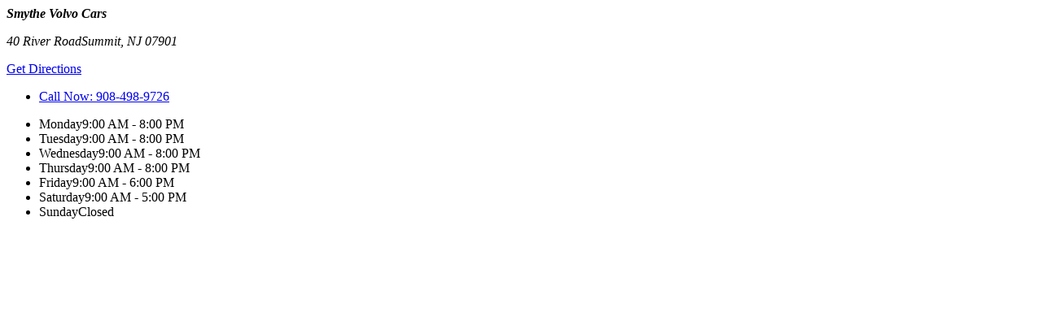

--- FILE ---
content_type: text/html;charset=utf-8
request_url: https://www.smythevolvocars.com/fragments/hours-directions.htm?selectedAccountId=smythevolvosummitvcna
body_size: 6375
content:
<html>
<head>
<meta name="robots" content="noindex, nofollow" />

<script>(window.BOOMR_mq=window.BOOMR_mq||[]).push(["addVar",{"rua.upush":"false","rua.cpush":"true","rua.upre":"false","rua.cpre":"true","rua.uprl":"false","rua.cprl":"false","rua.cprf":"false","rua.trans":"SJ-6651f60a-53f9-45cc-b692-fd83dffb4068","rua.cook":"false","rua.ims":"false","rua.ufprl":"false","rua.cfprl":"true","rua.isuxp":"false","rua.texp":"norulematch","rua.ceh":"false","rua.ueh":"false","rua.ieh.st":"0"}]);</script>
                              <script>!function(e){var n="https://s.go-mpulse.net/boomerang/";if("True"=="True")e.BOOMR_config=e.BOOMR_config||{},e.BOOMR_config.PageParams=e.BOOMR_config.PageParams||{},e.BOOMR_config.PageParams.pci=!0,n="https://s2.go-mpulse.net/boomerang/";if(window.BOOMR_API_key="G5WT2-H2NKQ-JP6HV-X37BW-4Z2AQ",function(){function e(){if(!o){var e=document.createElement("script");e.id="boomr-scr-as",e.src=window.BOOMR.url,e.async=!0,i.parentNode.appendChild(e),o=!0}}function t(e){o=!0;var n,t,a,r,d=document,O=window;if(window.BOOMR.snippetMethod=e?"if":"i",t=function(e,n){var t=d.createElement("script");t.id=n||"boomr-if-as",t.src=window.BOOMR.url,BOOMR_lstart=(new Date).getTime(),e=e||d.body,e.appendChild(t)},!window.addEventListener&&window.attachEvent&&navigator.userAgent.match(/MSIE [67]\./))return window.BOOMR.snippetMethod="s",void t(i.parentNode,"boomr-async");a=document.createElement("IFRAME"),a.src="about:blank",a.title="",a.role="presentation",a.loading="eager",r=(a.frameElement||a).style,r.width=0,r.height=0,r.border=0,r.display="none",i.parentNode.appendChild(a);try{O=a.contentWindow,d=O.document.open()}catch(_){n=document.domain,a.src="javascript:var d=document.open();d.domain='"+n+"';void(0);",O=a.contentWindow,d=O.document.open()}if(n)d._boomrl=function(){this.domain=n,t()},d.write("<bo"+"dy onload='document._boomrl();'>");else if(O._boomrl=function(){t()},O.addEventListener)O.addEventListener("load",O._boomrl,!1);else if(O.attachEvent)O.attachEvent("onload",O._boomrl);d.close()}function a(e){window.BOOMR_onload=e&&e.timeStamp||(new Date).getTime()}if(!window.BOOMR||!window.BOOMR.version&&!window.BOOMR.snippetExecuted){window.BOOMR=window.BOOMR||{},window.BOOMR.snippetStart=(new Date).getTime(),window.BOOMR.snippetExecuted=!0,window.BOOMR.snippetVersion=12,window.BOOMR.url=n+"G5WT2-H2NKQ-JP6HV-X37BW-4Z2AQ";var i=document.currentScript||document.getElementsByTagName("script")[0],o=!1,r=document.createElement("link");if(r.relList&&"function"==typeof r.relList.supports&&r.relList.supports("preload")&&"as"in r)window.BOOMR.snippetMethod="p",r.href=window.BOOMR.url,r.rel="preload",r.as="script",r.addEventListener("load",e),r.addEventListener("error",function(){t(!0)}),setTimeout(function(){if(!o)t(!0)},3e3),BOOMR_lstart=(new Date).getTime(),i.parentNode.appendChild(r);else t(!1);if(window.addEventListener)window.addEventListener("load",a,!1);else if(window.attachEvent)window.attachEvent("onload",a)}}(),"".length>0)if(e&&"performance"in e&&e.performance&&"function"==typeof e.performance.setResourceTimingBufferSize)e.performance.setResourceTimingBufferSize();!function(){if(BOOMR=e.BOOMR||{},BOOMR.plugins=BOOMR.plugins||{},!BOOMR.plugins.AK){var n="true"=="true"?1:0,t="",a="clnbkafyd4gik2lpbq2q-f-0a49f7c88-clientnsv4-s.akamaihd.net",i="false"=="true"?2:1,o={"ak.v":"39","ak.cp":"1163135","ak.ai":parseInt("407528",10),"ak.ol":"0","ak.cr":9,"ak.ipv":4,"ak.proto":"h2","ak.rid":"15bf3b7","ak.r":39738,"ak.a2":n,"ak.m":"dscx","ak.n":"essl","ak.bpcip":"18.218.21.0","ak.cport":53942,"ak.gh":"184.30.43.133","ak.quicv":"","ak.tlsv":"tls1.3","ak.0rtt":"","ak.0rtt.ed":"","ak.csrc":"-","ak.acc":"","ak.t":"1768885301","ak.ak":"hOBiQwZUYzCg5VSAfCLimQ==WZCPzfwumML57+563AbwzJiLb8OrzqJY8a2Ya3YVpbvyXKPBDMjjZQzI4Q8MhMKXQljlv8hoLmZqAUXOdSoH1GbvLI/cM0dZTujoNKITFKrIHMGpPd0aEVoDrbDugr5zcmfTxqbwMjnGLywAYTNieUjsUJXtKzOM3XbwhHsVEfWyiAYqdaLhZ/MsmJNytakNQdmN970xEXcJJNEEb16L/fw5dwGgNsOsHqkGUrN/UzGrCBXu4qDn+lR77kB5tN/0Jl8KUmykAD+j0LXiwyHkWLidlS9j/bOomt1JZl6kW0vN4oDfsTYfvypewJ3ava3D2w37d6euKKvpsPT7VjmBlqBANOGgcyWBvhf3DaStbZ9cdRR/zLBqBOHn2ILKKbZX8+Ch2+KCdWEDlW1fL/oY4sEzezNxEyOie7GokYos8+o=","ak.pv":"96","ak.dpoabenc":"","ak.tf":i};if(""!==t)o["ak.ruds"]=t;var r={i:!1,av:function(n){var t="http.initiator";if(n&&(!n[t]||"spa_hard"===n[t]))o["ak.feo"]=void 0!==e.aFeoApplied?1:0,BOOMR.addVar(o)},rv:function(){var e=["ak.bpcip","ak.cport","ak.cr","ak.csrc","ak.gh","ak.ipv","ak.m","ak.n","ak.ol","ak.proto","ak.quicv","ak.tlsv","ak.0rtt","ak.0rtt.ed","ak.r","ak.acc","ak.t","ak.tf"];BOOMR.removeVar(e)}};BOOMR.plugins.AK={akVars:o,akDNSPreFetchDomain:a,init:function(){if(!r.i){var e=BOOMR.subscribe;e("before_beacon",r.av,null,null),e("onbeacon",r.rv,null,null),r.i=!0}return this},is_complete:function(){return!0}}}}()}(window);</script></head>
<body>
<div class="ddc-page">
<section class="region d-flex justify-content-center">
<div id="contact1-app-root" class="ddc-content ws-contact pr-5 flex-grow-1 mw-50" data-widget-name="ws-contact" data-widget-id="contact1" data-reactroot=""><address class="line-height-condensed" data-testid="contact-address"><p class="fn n mb-0"><strong class="org">Smythe Volvo Cars</strong></p><p class="adr mb-0" data-testid="contact-address-content"><span class="street-address d-block">40 River Road</span><span class="locality">Summit</span><span class="separator">, </span><span class="region">NJ </span><span class="postal-code">07901</span></p></address><div class="direction-link mb-4"><a class="btn btn-default btn-block" href="https://maps.google.com/?saddr=Current%20Location&amp;daddr=40 River Road,,Summit,NJ,07901" target="_blank" rel="noopener noreferrer"><span>Get Directions</span></a></div><ul class="tels list-unstyled"><li class="tel phone1 mb-4" data-click-to-call="Sales" data-click-to-call-phone="908-498-9726" data-phone-ref="SALES" data-account-ref="smythevolvosummitvcna"><a class="btn btn-default btn-block" href="tel:908-498-9726"><span>Call Now: <!-- -->908-498-9726</span></a></li></ul></div>
<div id="hours1-app-root" class="ddc-content ws-hours border-left pl-5 flex-grow-1 mw-50" data-widget-name="ws-hours" data-widget-id="hours1" data-reactroot=""><div class="clearfix"><div><div data-testid="hours-list"><ul class="list-unstyled line-height-condensed"><li class="row py-2" data-testid="hours-list-item"><span class="key col-xs-6 col-sm-5">Monday</span><span class="value text-left col-xs-6 col-sm-7">9:00 AM - 8:00 PM</span></li><li class="row py-2" data-testid="hours-list-item"><span class="key col-xs-6 col-sm-5">Tuesday</span><span class="value text-left col-xs-6 col-sm-7">9:00 AM - 8:00 PM</span></li><li class="row py-2" data-testid="hours-list-item"><span class="key col-xs-6 col-sm-5">Wednesday</span><span class="value text-left col-xs-6 col-sm-7">9:00 AM - 8:00 PM</span></li><li class="row py-2" data-testid="hours-list-item"><span class="key col-xs-6 col-sm-5">Thursday</span><span class="value text-left col-xs-6 col-sm-7">9:00 AM - 8:00 PM</span></li><li class="row py-2" data-testid="hours-list-item"><span class="key col-xs-6 col-sm-5">Friday</span><span class="value text-left col-xs-6 col-sm-7">9:00 AM - 6:00 PM</span></li><li class="row py-2" data-testid="hours-list-item"><span class="key col-xs-6 col-sm-5">Saturday</span><span class="value text-left col-xs-6 col-sm-7">9:00 AM - 5:00 PM</span></li><li class="row py-2" data-testid="hours-list-item"><span class="key col-xs-6 col-sm-5">Sunday</span><span class="value text-left col-xs-6 col-sm-7">Closed</span></li></ul></div></div></div></div>
</section>
</div>
<script>
// akam-sw.js install script version 1.3.6
"serviceWorker"in navigator&&"find"in[]&&function(){var e=new Promise(function(e){"complete"===document.readyState||!1?e():(window.addEventListener("load",function(){e()}),setTimeout(function(){"complete"!==document.readyState&&e()},1e4))}),n=window.akamServiceWorkerInvoked,r="1.3.6";if(n)aka3pmLog("akam-setup already invoked");else{window.akamServiceWorkerInvoked=!0,window.aka3pmLog=function(){window.akamServiceWorkerDebug&&console.log.apply(console,arguments)};function o(e){(window.BOOMR_mq=window.BOOMR_mq||[]).push(["addVar",{"sm.sw.s":e,"sm.sw.v":r}])}var i="/akam-sw.js",a=new Map;navigator.serviceWorker.addEventListener("message",function(e){var n,r,o=e.data;if(o.isAka3pm)if(o.command){var i=(n=o.command,(r=a.get(n))&&r.length>0?r.shift():null);i&&i(e.data.response)}else if(o.commandToClient)switch(o.commandToClient){case"enableDebug":window.akamServiceWorkerDebug||(window.akamServiceWorkerDebug=!0,aka3pmLog("Setup script debug enabled via service worker message"),v());break;case"boomerangMQ":o.payload&&(window.BOOMR_mq=window.BOOMR_mq||[]).push(o.payload)}aka3pmLog("akam-sw message: "+JSON.stringify(e.data))});var t=function(e){return new Promise(function(n){var r,o;r=e.command,o=n,a.has(r)||a.set(r,[]),a.get(r).push(o),navigator.serviceWorker.controller&&(e.isAka3pm=!0,navigator.serviceWorker.controller.postMessage(e))})},c=function(e){return t({command:"navTiming",navTiming:e})},s=null,m={},d=function(){var e=i;return s&&(e+="?othersw="+encodeURIComponent(s)),function(e,n){return new Promise(function(r,i){aka3pmLog("Registering service worker with URL: "+e),navigator.serviceWorker.register(e,n).then(function(e){aka3pmLog("ServiceWorker registration successful with scope: ",e.scope),r(e),o(1)}).catch(function(e){aka3pmLog("ServiceWorker registration failed: ",e),o(0),i(e)})})}(e,m)},g=navigator.serviceWorker.__proto__.register;if(navigator.serviceWorker.__proto__.register=function(n,r){return n.includes(i)?g.call(this,n,r):(aka3pmLog("Overriding registration of service worker for: "+n),s=new URL(n,window.location.href),m=r,navigator.serviceWorker.controller?new Promise(function(n,r){var o=navigator.serviceWorker.controller.scriptURL;if(o.includes(i)){var a=encodeURIComponent(s);o.includes(a)?(aka3pmLog("Cancelling registration as we already integrate other SW: "+s),navigator.serviceWorker.getRegistration().then(function(e){n(e)})):e.then(function(){aka3pmLog("Unregistering existing 3pm service worker"),navigator.serviceWorker.getRegistration().then(function(e){e.unregister().then(function(){return d()}).then(function(e){n(e)}).catch(function(e){r(e)})})})}else aka3pmLog("Cancelling registration as we already have akam-sw.js installed"),navigator.serviceWorker.getRegistration().then(function(e){n(e)})}):g.call(this,n,r))},navigator.serviceWorker.controller){var u=navigator.serviceWorker.controller.scriptURL;u.includes("/akam-sw.js")||u.includes("/akam-sw-preprod.js")||u.includes("/threepm-sw.js")||(aka3pmLog("Detected existing service worker. Removing and re-adding inside akam-sw.js"),s=new URL(u,window.location.href),e.then(function(){navigator.serviceWorker.getRegistration().then(function(e){m={scope:e.scope},e.unregister(),d()})}))}else e.then(function(){window.akamServiceWorkerPreprod&&(i="/akam-sw-preprod.js"),d()});if(window.performance){var w=window.performance.timing,l=w.responseEnd-w.responseStart;c(l)}e.then(function(){t({command:"pageLoad"})});var k=!1;function v(){window.akamServiceWorkerDebug&&!k&&(k=!0,aka3pmLog("Initializing debug functions at window scope"),window.aka3pmInjectSwPolicy=function(e){return t({command:"updatePolicy",policy:e})},window.aka3pmDisableInjectedPolicy=function(){return t({command:"disableInjectedPolicy"})},window.aka3pmDeleteInjectedPolicy=function(){return t({command:"deleteInjectedPolicy"})},window.aka3pmGetStateAsync=function(){return t({command:"getState"})},window.aka3pmDumpState=function(){aka3pmGetStateAsync().then(function(e){aka3pmLog(JSON.stringify(e,null,"\t"))})},window.aka3pmInjectTiming=function(e){return c(e)},window.aka3pmUpdatePolicyFromNetwork=function(){return t({command:"pullPolicyFromNetwork"})})}v()}}();</script>
<script type="text/javascript">
window.DDC = window.DDC || {};
window.DDC.jqueryUiCssPath = "/static/dist/v9/variations/oem-volvo/0003/v1/css/jqueryui-desktop-white.css?r=1768578644000";
</script>
<link rel='stylesheet' type='text/css' media='screen,projection' href='/customcss/custom.css?r=1676388286000&_renderer=desktop'/>
<script type="text/javascript">
window.DDC = window.DDC || {};
DDC.WS = DDC.WS || {};
DDC.OSIRIS = DDC.WS;
DDC.WS.state = DDC.WS.state || {};
DDC.WS.state['ws-contact'] = DDC.WS.state['ws-contact'] || {};
DDC.WS.state['ws-contact']['contact1'] = {"dealerInfo":{"accountId":"smythevolvosummitvcna","name":"Smythe Volvo Cars","address1":"40 River Road","address2":null,"address3":null,"city":"Summit","state":"NJ","postalCode":"07901","country":"US","url":null},"contactInfo":[{"addType":"work","type":"sales","dept":"Sales","number":"908-498-9726","label":"SALES"}],"requestData":{"deviceType":"DESKTOP","windowId":"contact1","widgetName":"ws-contact","locale":"en_US"},"prefs":{"widgetHeading":"","headingClasses":"","widgetClasses":"pr-5 flex-grow-1 mw-50","showContactInfo":"true","showDealershipName":"true","showAddressIcon":"false","displayAddressInline":"false","showContactIcon":"false","showMapLink":"true","showMapLinkIcon":"false","mapLinkLocation":"phone section","phoneType":"Sales","phoneTypeLabels":"","deptPhoneType":"","deptPhoneTypeLabels":"","mapButtonSize":"","mapButtonStyle":"btn-default","mapButtonLayout":"btn-block","callButtonLayout":"btn-block","callButtonSize":"","callButtonStyle":"btn-default","addressClasses":"line-height-condensed","enableAddressBackground":"false","displayAddressAbovePhoneNumbers":"true","callButtonListClasses":"","callButtonListItemMargin":"mb-4","showCallLabel":"true","enableClickableAddress":"false","clickableAddressClasses":""},"labels":{"CALL":"Call Now","GET_DIRECTIONS":"Get Directions","SALES":"Sales"},"sitemap":{},"flags":{"vcda-js-environment":"live","ws-scripts-concurrency-limits-concurrency":16,"ws-scripts-concurrency-limits-queue":16,"ws-scripts-concurrency-limits-enabled":true,"ws-itemlist-service-version":"v5","ws-itemlist-model-version":"v1","ws-scripts-inline-css":true,"wsm-account-data-distributor-timeout":200}};
DDC.WS.state['ws-hours'] = DDC.WS.state['ws-hours'] || {};
DDC.WS.state['ws-hours']['hours1'] = {"hours":{"DEALERSHIP":[{"day":"monday","timings":"9:00 AM - 8:00 PM"},{"day":"tuesday","timings":"9:00 AM - 8:00 PM"},{"day":"wednesday","timings":"9:00 AM - 8:00 PM"},{"day":"thursday","timings":"9:00 AM - 8:00 PM"},{"day":"friday","timings":"9:00 AM - 6:00 PM"},{"day":"saturday","timings":"9:00 AM - 5:00 PM"},{"day":"sunday","timings":"Closed"}],"PARTS":[{"day":"monday","timings":"7:00-6:00"},{"day":"tuesday","timings":"7:00-6:00"},{"day":"wednesday","timings":"7:00-6:00"},{"day":"thursday","timings":"7:00-6:00"},{"day":"friday","timings":"7:00-6:00"},{"day":"saturday","timings":"7:00-5:00"},{"day":"sunday","timings":"Closed"}],"SERVICE":[{"day":"monday","timings":"7:00-6:00"},{"day":"tuesday","timings":"7:00-6:00"},{"day":"wednesday","timings":"7:00-6:00"},{"day":"thursday","timings":"7:00-6:00"},{"day":"friday","timings":"7:00-6:00"},{"day":"saturday","timings":"7:00-5:00"},{"day":"sunday","timings":"Closed"}]},"modal":{},"requestData":{"deviceType":"DESKTOP","windowId":"hours1","widgetName":"ws-hours","locale":"en_US"},"prefs":{"headingClasses":"","widgetHeading":"","widgetClasses":"border-left pl-5 flex-grow-1 mw-50","account.id":"","department.id":"","shrinkIdenticalHours":"false","showCurrentDayOnly":"false","showSunday":"true","hoursTextAlignment":"left","showDepartmentsViewAllLink":"false","showDepartmentsViewAllLinkButtonClasses":"","showDepartmentsViewAllLinkButtonStyle":"btn-link","showDepartmentsViewAllLinkButtonLayout":"pull-left","showDepartmentsViewAllLinkButtonSize":"default","showDepartmentsViewAllLinkButtonInverse":"false","allHoursDepts":"DEALERSHIP,PARTS,SERVICE","allHoursLabelIds":"DEALERSHIP_HOURS,PARTS_DEPT_HOURS,SERVICE_DEPT_HOURS","hoursListLineHeight":"condensed"},"labels":{"WEDNESDAY":"Wednesday","DEPARTMENT_HOURS":"Department Hours","MONDAY":"Monday","THURSDAY":"Thursday","HOURS":"Hours","SUNDAY":"Sunday","CLOSED":"Closed","TUESDAY":"Tuesday","FRIDAY":"Friday","TODAYS_HOURS":"Today's Hours","SATURDAY":"Saturday","SEE_ALL_DEPARTMENT_HOURS":"See All Department Hours","PARTS_DEPT_HOURS":"Parts Dept. Hours","SERVICE_DEPT_HOURS":"Service Dept. Hours","DEALERSHIP_HOURS":"Dealership Hours"},"sitemap":{},"flags":{"vcda-js-environment":"live","ws-scripts-concurrency-limits-concurrency":16,"ws-scripts-concurrency-limits-queue":16,"ws-scripts-concurrency-limits-enabled":true,"ws-itemlist-service-version":"v5","ws-itemlist-model-version":"v1","ws-scripts-inline-css":true,"wsm-account-data-distributor-timeout":200}};
</script>
<script type="text/javascript" src="/static/ws/contact/bundle.2f1e271a903fc53595c0823c4127bea7.js"  async defer></script>
<script type="text/javascript" src="/static/ws/hours/bundle.1428b2bb39a4ccbd225d03a45bd897bb.js"  async defer></script>
</body>
</html>


--- FILE ---
content_type: text/css;charset=utf-8
request_url: https://www.smythevolvocars.com/customcss/custom.css?r=1676388286000&_renderer=desktop
body_size: 477
content:
/* nwilson6 05331190 */
.vlp .hproduct .pricing .eprice, .vlp .hproduct .pricing-area .btn-default.view-link{text-align:center;}

/* Start 'vlp-view-details-button' (do not modify this line) */
/* Modified by bennolan on 11/15/18 08:35 PM CST */
.vlp .inventoryList li.item .view-link.btn { text-decoration: none; font-weight: bold; font-size: 12px; color: #ffffff; }
.vlp .inventoryList li.item .view-link.btn:hover { color: #007bcd; }
.vlp .inventoryList li.item .view-link.btn { border: none; background: #007bcd; background-color: #007bcd; background-image: none; }
.vlp .inventoryList li.item .view-link.btn:hover { border: none; background: #ffffff; background-color: #ffffff; background-image: none; }
.vlp .inventoryList li.item .view-link.btn:before { color: #ffffff; }
.vlp .inventoryList li.item .view-link.btn:hover:before { color: #007bcd; }
/* End 'vlp-view-details-button' (do not modify this line) */

/* nwilson6 05380648 */ 
.vlp .slideShowWrap .slides img{max-width:940px; margin: 0 auto;}
.vlp .inventory-listing-default .inventoryList>li>.hproduct .pricing-area>.pricing>li a.btn.eprice{background: #007bcd; color: #fff;}
.vlp .inventory-listing-default .inventoryList>li>.hproduct .pricing-area>.pricing>li a.btn.eprice:before{color:#fff;}
.inventory-listing-default .inventoryList>li>.hproduct .pricing-area>.pricing>li a.btn.eprice:hover{background:#fff; color:#007bcd;}
.inventory-listing-default .inventoryList>li>.hproduct .pricing-area>.pricing>li a.btn.eprice:hover:before{color:#007bcd;}
.vlp .inventoryList li.item .view-link.btn:hover{border:#007bcd 1px solid;}
.vdp .links-list li{margin: 5px 0px 5px 0px;}

/* dtannasaponjyan 05415705 */
.index .links-single-cta {top:290px; left:0; right:0;}

/* bennolan - 12/5/18 */
.content-hero .hero-content-background {
    background-size: contain;
}

/* ddcsamp 05749105 */
.index .content-hero.hero1.responsive-hero {padding-top: 38%;}

/* cbenson 06239998 */
span.packageTitle.packageTitle1, span.packageSeparator1, span.packageTitle.packageTitle3 { display: none; }

/* 08366531 JLC */
.price-btn a.btn.btn-primary:not(.btn-no-decoration) { text-align: left; }
.price-btn a.btn.btn-primary:not(.btn-no-decoration)::after { position: absolute; right: 17px; }

/* 10188007 ddcjareds */
.index .slideshow-disclaimer-btn[data-position] { display: block; }

--- FILE ---
content_type: application/x-javascript
request_url: https://www.smythevolvocars.com/static/ws/contact/bundle.2f1e271a903fc53595c0823c4127bea7.js
body_size: 4203
content:
(()=>{var e={649:(e,t,a)=>{e.exports={...a(174)}},213:(e,t,a)=>{"use strict";a.d(t,{A:()=>n});const n={dealerInfo:function(){let e=arguments.length>0&&void 0!==arguments[0]?arguments[0]:{},{type:t,payload:a}=arguments.length>1?arguments[1]:void 0;return"SET_DEALER_INFO"===t&&a||e},contactInfo:function(){let e=arguments.length>0&&void 0!==arguments[0]?arguments[0]:[],{type:t,payload:a}=arguments.length>1?arguments[1]:void 0;return"SET_CONTACT_INFO"===t&&a||e}}},805:function(e,t,a){!function(e,t,a){"use strict";function n(e){return e&&"object"==typeof e&&"default"in e?e:{default:e}}var s=n(t),l=n(a);const r=(e,t)=>{if("string"!=typeof e||0===e.length)throw new Error(`${t} must be a non-zero length string. Got: ${e}.`)},o=e=>[...new Set(e)].filter((e=>e)).join(" ")||null,i=function(){let e=arguments.length>1?arguments[1]:void 0,t=arguments.length>2?arguments[2]:void 0;return(arguments.length>0&&void 0!==arguments[0]?arguments[0]:[]).map((a=>{return{...a,number:(n=t.getNumber(a.number,a.type.toUpperCase(),e),s=a.number,n?n.replace(/[^\d]/g,"").replace(/(\d{3})(\d{3})(\d{4})/,"$1-$2-$3"):s)};var n,s}))},d=["primary","default","link","success","danger","warning","info"],c=["xsmall","small","large","xlarge"],u=e=>"string"!=typeof e?[]:e.split(" ").map((e=>[...d,...c].includes(e)?`btn-${e}`:e));class p extends a.Component{constructor(e){super(e);const{contactInfo:t}=this.props;this.state={contactInfo:t}}componentDidMount(){if(void 0!==window.phoneSwapping&&void 0!==window.phoneSwapping.getNumber){const{contactInfo:e,accountId:t}=this.props;this.setState({contactInfo:i([...e],t,window.phoneSwapping)})}}render(){const{mapLink:e,ctaPrefs:t,ctaLabels:a,accountId:n,labels:s,showCallLabel:i,widgetName:d,windowId:c,showContactIcon:p,showMapLinkIcon:g}=this.props,{mapButtonStyle:m,mapButtonSize:h,mapButtonLayout:f,callButtonLayout:w,callButtonStyle:y,callButtonSize:C,callButtonListClasses:E,callButtonListItemMargin:I}=t,{CALL:b,GET_DIRECTIONS:v}=a,S=["btn",...u(m),f,...u(h),g&&"btn-no-decoration"],k=["btn",...u(y),w,...u(C)],N=e?l.default.createElement("div",{className:"direction-link mb-4"},l.default.createElement("a",{className:o(S),href:e,target:"_blank",rel:"noopener noreferrer"},l.default.createElement("span",null,v,g&&l.default.createElement("i",{className:"ddc-icon-launch ddc-icon ml-2","aria-hidden":"true","data-testid":"map-link-icon"})))):null,{contactInfo:L}=this.state,R=L.length?l.default.createElement("ul",{className:o(["tels","list-unstyled",...E.split(" ")])},L.map(((e,t)=>{let a,{type:u,number:g,dept:m,label:h}=e;return a=L.length<2?b:s.has(h)?s.get(h):m,l.default.createElement("li",{key:u,className:o(["tel",`phone${t+1}`,...I.split(" ")]),"data-click-to-call":m,"data-click-to-call-phone":g,"data-phone-ref":u.toUpperCase(),"data-account-ref":n},l.default.createElement("a",{className:o(k),href:`tel:${g}`,onClick:()=>{((e,t,a)=>{if(r(e,"Widget name"),r(t,"Widget id"),"undefined"!=typeof window){const{DDC:n={}}=window,s={action:"clicked",element:void 0,elementCTA:void 0,event:"widgetUserEvent",fieldValue:void 0,formEventId:void 0,formId:void 0,nonInteractive:!1,sourceData:void 0,value:void 0,widgetId:t,widgetName:e,widgetState:"default"};n.fireTrackingEvent&&n.fireTrackingEvent({result:null!=a&&a.result?null==a?void 0:a.result:void 0,...s,...a}),n.fireTrackingEvent}})(d,c,{element:"Phone number",elementCTA:m,result:"Call interstitial presented"})}},l.default.createElement("span",{key:u},p&&l.default.createElement(l.default.Fragment,null,l.default.createElement("i",{className:"ddc-icon-call ddc-icon ddc-nav-icon","aria-hidden":"true","data-testid":"contact-phone-icon"})," "),i&&`${a}: `,g)))}))):null;return l.default.createElement(l.default.Fragment,null,N,R)}}p.propTypes={contactInfo:s.default.arrayOf(s.default.shape({type:s.default.string.isRequired,number:s.default.string.isRequired,dept:s.default.string.isRequired,label:s.default.string})).isRequired,mapLink:s.default.string.isRequired,accountId:s.default.string.isRequired,widgetName:s.default.string.isRequired,windowId:s.default.string.isRequired,ctaPrefs:s.default.shape({mapButtonStyle:s.default.string.isRequired,mapButtonSize:s.default.string.isRequired,mapButtonLayout:s.default.string.isRequired,callButtonLayout:s.default.string.isRequired,callButtonStyle:s.default.string.isRequired,callButtonSize:s.default.string.isRequired,callButtonListClasses:s.default.string.isRequired,callButtonListItemMargin:s.default.string.isRequired}).isRequired,ctaLabels:s.default.shape({CALL:s.default.string.isRequired,GET_DIRECTIONS:s.default.string.isRequired}).isRequired,labels:s.default.shape({has:s.default.func.isRequired,get:s.default.func.isRequired}).isRequired,showCallLabel:s.default.bool.isRequired,showContactIcon:s.default.bool.isRequired,showMapLinkIcon:s.default.bool.isRequired},p.displayName="Cta",e.Cta=p,Object.defineProperty(e,"__esModule",{value:!0})}(t,a(935),a(594))},174:e=>{"use strict";e.exports=DDC.WsmCommonData},935:e=>{"use strict";e.exports=PropTypes},594:e=>{"use strict";e.exports=React}},t={};function a(n){var s=t[n];if(void 0!==s)return s.exports;var l=t[n]={exports:{}};return e[n].call(l.exports,l,l.exports,a),l.exports}a.n=e=>{var t=e&&e.__esModule?()=>e.default:()=>e;return a.d(t,{a:t}),t},a.d=(e,t)=>{for(var n in t)a.o(t,n)&&!a.o(e,n)&&Object.defineProperty(e,n,{enumerable:!0,get:t[n]})},a.o=(e,t)=>Object.prototype.hasOwnProperty.call(e,t),(()=>{"use strict";const e=ReactDOM;var t=a(594),n=a.n(t);const s=ReactRedux;var l=a(649);function r(){return r=Object.assign?Object.assign.bind():function(e){for(var t=1;t<arguments.length;t++){var a=arguments[t];for(var n in a)({}).hasOwnProperty.call(a,n)&&(e[n]=a[n])}return e},r.apply(null,arguments)}class o extends n().Component{constructor(e){super(e),this.renderDelegate=this.renderDelegate.bind(this)}renderDelegate(e){let{labels:t}=e;const{HeadingTag:a,headingText:s,widgetId:l,toggleCollapse:o,showIcon:i,headingClasses:d,iconClasses:c}=this.props,u=[...c];let p={};if(o){const e="ddc-icon-expand";u.push(e),u.push("icon-style-collapse"),p={role:"button","data-toggle":"collapse","data-target":`#${l}-collapse`,"data-expand-icon-class":`${e}`,"data-collapse-icon-class":"ddc-icon-collapse","aria-expanded":"false","aria-controls":`${l}-collapse`}}return n().createElement(a,r({className:d.join(" ")},p),i&&n().createElement(n().Fragment,null,n().createElement("i",{className:u.join(" ")})," "),t.getHTML(s))}render(){return this.props.headingText&&"FALSE"!==this.props.headingText.toUpperCase()?n().createElement(l.Common,{render:this.renderDelegate}):null}}o.defaultProps={HeadingTag:"h3",headingText:""};const i=o,d=e=>{const{id:t,children:a,toggleCollapse:s}=e;return s?n().createElement("div",{id:`${t}-collapse`,className:"collapse collapse-content"},a):a};d.defaultProps={toggleCollapse:!1};const c=d,u=e=>[...new Set(e)].filter((e=>e)).join(" ")||null;var p=a(174),g=a(805),m=a(935),h=a.n(m);const f=e=>[...new Set(e)].filter((e=>e)).join(" ")||null,w=e=>{let{name:t,address1:a,city:s,state:l,postalCode:r,url:o,addressClasses:i,onGetDirectionsClick:d,showDealershipName:c,showAddressIcon:u,isAddressInline:p,clickableAddress:g,clickableAddressClasses:m}=e;const h=[{key:"address",content:a,className:f(["street-address",!p&&"d-block"])},...p?[{key:"separator-inline",content:", ",className:"separator",testId:"contact-address-inline-separator"}]:[],{key:"city",content:s,className:"locality"},{key:"separator",content:", ",className:"separator"},{key:"state",content:`${l} `,className:"region"},{key:"zipCode",content:r,className:"postal-code"}],w=()=>n().createElement("p",{className:f(["adr","mb-0",u&&"d-inline-block"]),"data-testid":"contact-address-content"},h.map((e=>{let{key:t,content:a,className:s,testId:l}=e;return n().createElement("span",{key:t,className:s,"data-testid":l},a)})));return n().createElement("address",{className:`${i}`,"data-testid":"contact-address"},c&&n().createElement("p",{className:"fn n mb-0"},n().createElement("strong",{className:"org"},t)),u&&n().createElement(n().Fragment,null,n().createElement("i",{className:"ddc-icon ddc-icon-map","aria-hidden":"true","data-testid":"contact-address-icon"})," "),g&&"string"==typeof g.link&&g.link.trim()?n().createElement("a",{target:"_blank",rel:"noopener noreferrer",href:g.link,className:`${m}`,onClick:d,"data-testid":"address-click"},w()):n().createElement(n().Fragment,null,w(),o&&n().createElement("a",{target:"_blank",rel:"noopener noreferrer",href:o.link,onClick:d},o.text)))};w.propTypes={name:h().string.isRequired,address1:h().string.isRequired,city:h().string.isRequired,state:h().string.isRequired,postalCode:h().string.isRequired,addressClasses:h().string,url:h().shape({link:h().string,text:h().string}),onGetDirectionsClick:h().func,showDealershipName:h().bool,showAddressIcon:h().bool,isAddressInline:h().bool,clickableAddress:h().shape({link:h().string}),clickableAddressClasses:h().string},w.defaultProps={addressClasses:"",url:null,onGetDirectionsClick:()=>{},showDealershipName:!0,showAddressIcon:!1,isAddressInline:!1,clickableAddress:null,clickableAddressClasses:""},w.displayName="Address";const y=function(){let e=arguments.length>0&&void 0!==arguments[0]&&arguments[0],{address1:t,address2:a,city:n,state:s,postalCode:l}=arguments.length>1&&void 0!==arguments[1]?arguments[1]:{};return e?`${(arguments.length>2&&void 0!==arguments[2]?arguments[2]:"").includes("iPhone")?"https://maps.apple.com/?saddr=Current%20Location&daddr=":"https://maps.google.com/?saddr=Current%20Location&daddr="}${t},${a||""},${n},${s},${l}`:null},C=()=>{const{dealerInfo:e,contactInfo:a}=(0,s.useSelector)((e=>e)),{mapButtonStyle:l,showCallLabel:r,mapButtonSize:o,mapButtonLayout:i,callButtonLayout:d,callButtonStyle:c,callButtonSize:m,addressClasses:h,displayAddressAbovePhoneNumbers:f,showMapLink:C,showMapLinkIcon:E,mapLinkLocation:I,enableAddressBackground:b,callButtonListClasses:v,callButtonListItemMargin:S,showDealershipName:k,showAddressIcon:N,showContactIcon:L,displayAddressInline:R,enableClickableAddress:D,clickableAddressClasses:T}=(0,p.usePrefs)(),A=(0,p.useLabels)(),{widgetName:B,windowId:q}=(0,p.useRequestData)(),_="true"===C,x="true"===D,[$,O]=(0,t.useState)(y(_,e)),[P,M]=(0,t.useState)(y(x,e));(0,t.useEffect)((()=>{O(y(_,e,window.navigator.userAgent)),M(y(x,e,window.navigator.userAgent))}),[]);const W={labels:A,contactInfo:a,widgetName:B,windowId:q,mapLink:$&&"phone section"===I?$:"",accountId:e.accountId,ctaPrefs:{mapButtonStyle:l,mapButtonSize:o,mapButtonLayout:i,callButtonLayout:d,callButtonStyle:c,callButtonSize:m,callButtonListClasses:v,callButtonListItemMargin:S},ctaLabels:{CALL:A.get("CALL"),GET_DIRECTIONS:A.get("GET_DIRECTIONS")},showCallLabel:"true"===r,showContactIcon:"true"===L,showMapLinkIcon:"true"===E},j=[...h.split(" "),..."true"===b?["text-black","my-3"]:[]],z={...e,addressClasses:u(j)||"",showDealershipName:"true"===k,showAddressIcon:"true"===N,isAddressInline:"true"===R,...$&&"address section"===I&&{url:{link:$,text:W.ctaLabels.GET_DIRECTIONS}},...P&&"true"===D&&{clickableAddress:{link:P}},clickableAddressClasses:T},F="true"===b?n().createElement("div",{className:"bg-location bg-neutral-0 d-flex border p-4 mx-4 mb-4","data-testid":"address-background"},n().createElement("div",{className:"d-sm-inline mx-4"},n().createElement("i",{className:"ddc-icon ddc-icon-map ddc-font-size-xlarge text-black","aria-hidden":"true"})),n().createElement(w,z)):n().createElement(w,z);return"true"===f?n().createElement(n().Fragment,null,F,n().createElement(g.Cta,W)):n().createElement(n().Fragment,null,n().createElement(g.Cta,W),F)},E=(e,t,a)=>{const n=["ddc-content",t];return e&&n.push(e),a&&n.push("collapse-container"),n},I=(e,t,a)=>{const n=[],{widgetHeading:s,headingIconClasses:l,headingIconSize:r,headingIconStyle:o}=e;return s&&t&&(n.push("ddc-icon"),a||n.push(`ddc-icon-${o}`),r&&n.push(`ddc-icon-size-${r}`),l&&n.push(l)),n},b=(e,t,a)=>{const n=[],{headingSize:s,headingStyles:l,headingClasses:r}=e;return n.push("widget-heading"),"MOBILE"===t&&n.push("ddc-heading"),r&&n.push(r),s&&n.push(s),l&&n.push(`ddc-heading-${l}`),a&&n.push("collapse-heading"),n},v=e=>{let{outputWrapperDiv:t,store:a,widgetId:l,widgetName:r}=e;const o=a.getState(),d=o.prefs||{},u=d.widgetHeading&&"true"===d.toggleCollapse||!1,p=!!d.headingIconStyle||u;const g=n().createElement(s.Provider,{store:a},n().createElement(i,{HeadingTag:d.headingTag,headingText:d.widgetHeading,widgetId:l,toggleCollapse:u,showIcon:p,headingClasses:b(d,o.requestData.deviceType,u),iconClasses:I(d,p,u)}),n().createElement(c,{id:l,toggleCollapse:u},n().createElement(C,null)));if(t){if(!r)throw new Error("widgetName is required if outputWrapperDiv is true.");return n().createElement("div",{id:`${l}-app-root`,className:E(d.widgetClasses,r,u).join(" "),"data-widget-name":r,"data-widget-id":l},g)}return g},S=RTK;const k=[],N={requestData:function(){let e=arguments.length>0&&void 0!==arguments[0]?arguments[0]:{},t=arguments.length>1&&void 0!==arguments[1]?arguments[1]:null;return!t.error&&t.payload&&"WS_SCRIPTS_SET_REQUEST_DATA"===t.type?t.payload:e},prefs:function(){let e=arguments.length>0&&void 0!==arguments[0]?arguments[0]:{},t=arguments.length>1&&void 0!==arguments[1]?arguments[1]:null;return t.error||void 0===t.payload||"WS_SCRIPTS_SET_PREFS"!==t.type?e:t.payload},labels:function(){let e=arguments.length>0&&void 0!==arguments[0]?arguments[0]:{},t=arguments.length>1&&void 0!==arguments[1]?arguments[1]:null;return t.error||void 0===t.payload||"WS_SCRIPTS_ADD_LABELS"!==t.type?e:{...e,...t.payload}},sitemap:function(){let e=arguments.length>0&&void 0!==arguments[0]?arguments[0]:{},t=arguments.length>1&&void 0!==arguments[1]?arguments[1]:null;return t.error||void 0===t.payload||"WS_SCRIPTS_ADD_SITEMAP"!==t.type?e:{...e,...t.payload}},flags:function(){let e=arguments.length>0&&void 0!==arguments[0]?arguments[0]:{},t=arguments.length>1&&void 0!==arguments[1]?arguments[1]:null;return t.error||void 0===t.payload||"WS_SCRIPTS_SET_FEATURE_FLAGS"!==t.type?e:t.payload}};function L(e){const[t,n]=(()=>{let e={},t={};const n=[];try{e=a(213).A,n.push("../reducers")}catch(e){}try{t=Object(function(){var e=new Error("Cannot find module '../features'");throw e.code="MODULE_NOT_FOUND",e}()),n.push("../features")}catch(e){}return[{...e,...t},n]})();return(0,S.configureStore)({reducer:{...t,...N},middleware:e=>e().concat(k),preloadedState:e})}const R={};(()=>{const t=(a="ws-contact",window.DDC&&window.DDC.WS&&window.DDC.WS.state&&window.DDC.WS.state[a]?window.DDC.WS.state[a]:{});var a;Object.keys(t).forEach((a=>{const n=L(((e,t)=>{let a=e[t];return"string"==typeof a&&(a=JSON.parse(a)),a})(t,a));R[a]=n,(0,e.hydrate)(React.createElement(v,{outputWrapperDiv:!1,store:n,widgetId:a}),document.getElementById(`${a}-app-root`)),delete t[a]}))})()})()})();
//# sourceMappingURL=bundle.2f1e271a903fc53595c0823c4127bea7.js.map